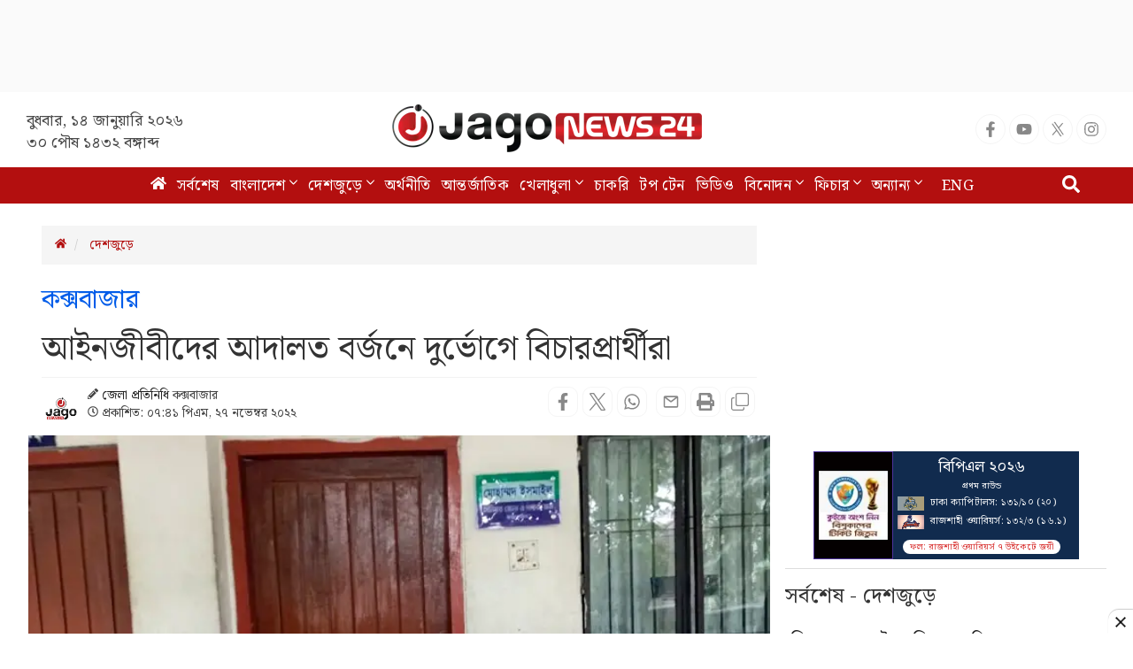

--- FILE ---
content_type: text/html; charset=utf-8
request_url: https://www.google.com/recaptcha/api2/aframe
body_size: 149
content:
<!DOCTYPE HTML><html><head><meta http-equiv="content-type" content="text/html; charset=UTF-8"></head><body><script nonce="r34TSinW026SEGk3SPKnJA">/** Anti-fraud and anti-abuse applications only. See google.com/recaptcha */ try{var clients={'sodar':'https://pagead2.googlesyndication.com/pagead/sodar?'};window.addEventListener("message",function(a){try{if(a.source===window.parent){var b=JSON.parse(a.data);var c=clients[b['id']];if(c){var d=document.createElement('img');d.src=c+b['params']+'&rc='+(localStorage.getItem("rc::a")?sessionStorage.getItem("rc::b"):"");window.document.body.appendChild(d);sessionStorage.setItem("rc::e",parseInt(sessionStorage.getItem("rc::e")||0)+1);localStorage.setItem("rc::h",'1768404383904');}}}catch(b){}});window.parent.postMessage("_grecaptcha_ready", "*");}catch(b){}</script></body></html>

--- FILE ---
content_type: application/javascript; charset=utf-8
request_url: https://fundingchoicesmessages.google.com/f/AGSKWxVOZ0Qza94c4qv3ccGxfJQTgA573iw_9nRw2-UP4u1HgsHuazc0vRB7JviPIc5DtJzr3USw3AEUFdcIypaBQo6cfnwvyGJm6QC5ofdSVv7VH_yOV8BQN6i3il1GIi_gbv8AP8D0maaIn8yd05jHc2aDMD-ilTlQf0dYgN_A7I6ruxWi8MvkOcTNKffh/_/adcomp./adtech_/adlib./DispAd_/inline_ads.
body_size: -1289
content:
window['960cca4e-3bad-430d-91e6-454a31028c8b'] = true;